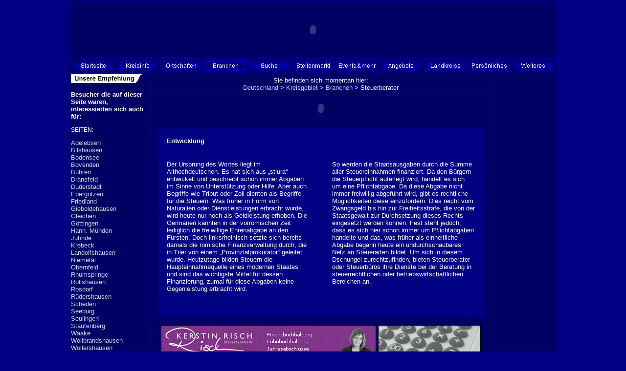

--- FILE ---
content_type: text/html
request_url: http://www.kreisgebiet.de/kreis-goettingen/steuerberater.htm
body_size: 4615
content:
<html>
<head>
<meta http-equiv="Content-Type" content="text/html; charset=iso-8859-1">
<title>Steuerberater - Steuern - Wirtschaftsberatung</title>
<meta name="Content-Type" content="text/html; charset=iso-8859-1">
<meta name="description" content="Steuerberater - Steuern - Wirtschaftsberatung">
<meta name="robots" content="index, all">
<meta name="language" content="deutsch">
<meta name="author" content="Proweb Consulting GmbH">
<meta name="publisher" content="Proweb Consulting GmbH">
<meta name="company" content="Proweb Consulting GmbH">

<meta name="reply-to" content="info@proweb-consulting.de">
<meta name="distribution" content="global">
<style type="text/css">
<!--
.Stil8 {color: #FFFFFF}
.Stil9 {font-family: Verdana, Arial, Helvetica, sans-serif;
	font-size: 10pt;
}
body {
	background-color: #004C6C;
	margin-left: 0px;
	margin-top: 0px;
	margin-right: 0px;
	margin-bottom: 0px;
}
BODY {
	background-color: #000082;
}
.Stil19 {
	color: #FFFFFF;
	font-weight: bold;
}
a:link {
	color: #BEDBE8;
	text-decoration: none;
}
a:visited {
	color: #BEDBE8;
	text-decoration: none;
}
.Stil21 {font-size: 10pt; color: #FFFFFF; font-family: Verdana, Arial, Helvetica, sans-serif; font-weight: bold; }
.Stil23 {font-size: 9pt; color: #FFFFFF; font-family: Verdana, Arial, Helvetica, sans-serif; }
body,td,th {
	color: #FFFFFF;
}
.Stil115 {font-size: 10}
.Stil117 {font-family: Verdana, Arial, Helvetica, sans-serif}
.Stil118 {font-size: 10px}
.Stil119 {font-size: 10pt}
.Stil131 {font-size: 9pt; font-family: Verdana, Arial, Helvetica, sans-serif; }
.Stil145 {font-family: Geneva, Arial, Helvetica, sans-serif}
.Stil144 {color: #BEDBE8}
a:hover {
	color: #BEDBE8;
	text-decoration: underline;
}
a:active {
	color: #BEDBE8;
	text-decoration: none;
}
.Stil146 {color: #FFFFFF}
.Stil197 {font-size: 10pt; color: #FFFFFF; font-family: Verdana, Arial, Helvetica, sans-serif; }
.Stil174 {font-family: Verdana, Arial, Helvetica, sans-serif;
	font-size: 10pt;
	color: #000000;
}
-->
</style>

<script type="text/javascript">
<!-------------------------------------------------------------------------------------------------------
function pruefe() {
   if(document.all&&!window.opera) {
     var a=document.all.detail;
     detail.document.body.scroll='no';
   } else {
     var a=document.getElementsByName('detail')[0];
     a.scrolling='no';
   }
   var a=document.getElementsByName('detail')[0];
   detail.document.getElementsByTagName('body')[0].style.overflow='hidden';
   var b=detail.document.getElementById('cont');
   if(a.style.height != eval(b.offsetHeight+35)+'px') {
      a.style.height=eval(b.offsetHeight+35)+'px';
   }
}
function pruefe2() {
   if(document.all&&!window.opera) {
     var a=document.all.detail2;
     detail2.document.body.scroll='no';
   } else {
     var a=document.getElementsByName('detail2')[0];
     a.scrolling='no';
   }
   var a=document.getElementsByName('detail2')[0];
   detail2.document.getElementsByTagName('body')[0].style.overflow='hidden';
   var b=detail2.document.getElementById('cont2');
   if(a.style.height != eval(b.offsetHeight+35)+'px') {
      a.style.height=eval(b.offsetHeight+35)+'px';
   }
}
function pruefe3() {
   if(document.all&&!window.opera) {
     var a=document.all.detail3;
     detail3.document.body.scroll='no';
   } else {
     var a=document.getElementsByName('detail3')[0];
     a.scrolling='no';
   }
   var a=document.getElementsByName('detail3')[0];
   detail3.document.getElementsByTagName('body')[0].style.overflow='hidden';
   var b=detail3.document.getElementById('cont3');
   if(a.style.height != eval(b.offsetHeight+35)+'px') {
      a.style.height=eval(b.offsetHeight+35)+'px';
   }
}
function pruefe4() {
   if(document.all&&!window.opera) {
     var a=document.all.detail4;
     detail4.document.body.scroll='no';
   } else {
     var a=document.getElementsByName('detail4')[0];
     a.scrolling='no';
   }
   var a=document.getElementsByName('detail4')[0];
   detail4.document.getElementsByTagName('body')[0].style.overflow='hidden';
   var b=detail4.document.getElementById('cont4');
   if(a.style.height != eval(b.offsetHeight+35)+'px') {
      a.style.height=eval(b.offsetHeight+35)+'px';
   }
}
function pruefe5() {
   if(document.all&&!window.opera) {
     var a=document.all.detail5;
     detail5.document.body.scroll='no';
   } else {
     var a=document.getElementsByName('detail5')[0];
     a.scrolling='no';
   }
   var a=document.getElementsByName('detail5')[0];
   detail5.document.getElementsByTagName('body')[0].style.overflow='hidden';
   var b=detail5.document.getElementById('cont5');
   if(a.style.height != eval(b.offsetHeight+35)+'px') {
      a.style.height=eval(b.offsetHeight+35)+'px';
   }
}
//-------------------------------------------------------------------------------------------------------->
</script>

<script type="text/JavaScript">
<!--
function MM_preloadImages() { //v3.0
  var d=document; if(d.images){ if(!d.MM_p) d.MM_p=new Array();
    var i,j=d.MM_p.length,a=MM_preloadImages.arguments; for(i=0; i<a.length; i++)
    if (a[i].indexOf("#")!=0){ d.MM_p[j]=new Image; d.MM_p[j++].src=a[i];}}
}

function MM_findObj(n, d) { //v4.01
  var p,i,x;  if(!d) d=document; if((p=n.indexOf("?"))>0&&parent.frames.length) {
    d=parent.frames[n.substring(p+1)].document; n=n.substring(0,p);}
  if(!(x=d[n])&&d.all) x=d.all[n]; for (i=0;!x&&i<d.forms.length;i++) x=d.forms[i][n];
  for(i=0;!x&&d.layers&&i<d.layers.length;i++) x=MM_findObj(n,d.layers[i].document);
  if(!x && d.getElementById) x=d.getElementById(n); return x;
}

function MM_nbGroup(event, grpName) { //v6.0
  var i,img,nbArr,args=MM_nbGroup.arguments;
  if (event == "init" && args.length > 2) {
    if ((img = MM_findObj(args[2])) != null && !img.MM_init) {
      img.MM_init = true; img.MM_up = args[3]; img.MM_dn = img.src;
      if ((nbArr = document[grpName]) == null) nbArr = document[grpName] = new Array();
      nbArr[nbArr.length] = img;
      for (i=4; i < args.length-1; i+=2) if ((img = MM_findObj(args[i])) != null) {
        if (!img.MM_up) img.MM_up = img.src;
        img.src = img.MM_dn = args[i+1];
        nbArr[nbArr.length] = img;
    } }
  } else if (event == "over") {
    document.MM_nbOver = nbArr = new Array();
    for (i=1; i < args.length-1; i+=3) if ((img = MM_findObj(args[i])) != null) {
      if (!img.MM_up) img.MM_up = img.src;
      img.src = (img.MM_dn && args[i+2]) ? args[i+2] : ((args[i+1])? args[i+1] : img.MM_up);
      nbArr[nbArr.length] = img;
    }
  } else if (event == "out" ) {
    for (i=0; i < document.MM_nbOver.length; i++) {
      img = document.MM_nbOver[i]; img.src = (img.MM_dn) ? img.MM_dn : img.MM_up; }
  } else if (event == "down") {
    nbArr = document[grpName];
    if (nbArr)
      for (i=0; i < nbArr.length; i++) { img=nbArr[i]; img.src = img.MM_up; img.MM_dn = 0; }
    document[grpName] = nbArr = new Array();
    for (i=2; i < args.length-1; i+=2) if ((img = MM_findObj(args[i])) != null) {
      if (!img.MM_up) img.MM_up = img.src;
      img.src = img.MM_dn = (args[i+1])? args[i+1] : img.MM_up;
      nbArr[nbArr.length] = img;
  } }
}
//-->
</script>

</head>

<body onLoad="MM_preloadImages('../navigation/navi/navi_blau/startseite_down.jpg','../navigation/navi/navi_blau/kreisinfo_down.jpg','../navigation/navi/navi_blau/ortschaften_down.jpg','../navigation/navi/navi_blau/suche_down.jpg','../navigation/navi/navi_blau/stellenmarkt_down.jpg','../navigation/navi/navi_blau/events_mehr_down.jpg','../navigation/navi/navi_blau/angebote_down.jpg','../navigation/navi/navi_blau/landkreise_down.jpg','../navigation/navi/navi_blau/persoenliches_down.jpg','../navigation/navi/navi_blau/weiteres_down.jpg','../navigation/navi/navi_blau/branchen_up.jpg')">
<table width="989" border="0" align="center" cellpadding="1" cellspacing="2">
  <tr>
    <td colspan="3" bgcolor="#000064"><div align="center"><span class="Stil115"></span><span class="Stil115"></span><span class="Stil115">
      <object classid="clsid:D27CDB6E-AE6D-11cf-96B8-444553540000" codebase="http://download.macromedia.com/pub/shockwave/cabs/flash/swflash.cab#version=7,0,19,0" width="989" height="115">
        <param name="movie" value="../tops_gross/steuerberater.swf">
        <param name="quality" value="high">
        <embed src="../tops_gross/steuerberater.swf" quality="high" pluginspage="http://www.macromedia.com/go/getflashplayer" type="application/x-shockwave-flash" width="989" height="115"></embed>
      </object>
    </span></div></td>
  </tr>
  <tr>
    <td colspan="3" bgcolor="#000064"><div align="center"><span class="Stil115"></span><span class="Stil115"></span>
      <table border="0" cellpadding="0" cellspacing="0">
        <tr>
          <td><a href="index.htm" target="_self" onClick="MM_nbGroup('down','group1','Startseite','',1)" onMouseOver="MM_nbGroup('over','Startseite','../navigation/navi/navi_blau/startseite_down.jpg','',1)" onMouseOut="MM_nbGroup('out')"><img src="../navigation/navi/navi_blau/startseite_up.jpg" alt="Kreis Göttingen - Kreisgebiet" name="Startseite" border="0" onload=""></a></td>
          <td><a href="landkreis_geschichte.htm" target="_self" onClick="MM_nbGroup('down','group1','Kreisinfo','',1)" onMouseOver="MM_nbGroup('over','Kreisinfo','../navigation/navi/navi_blau/kreisinfo_down.jpg','',1)" onMouseOut="MM_nbGroup('out')"><img src="../navigation/navi/navi_blau/kreisinfo_up.jpg" alt="Kreisinformation Göttingen - Kreisinfo" name="Kreisinfo" border="0" onload=""></a></td>
          <td><a href="ortschaften.htm" target="_self" onClick="MM_nbGroup('down','group1','Ortschaften','',1)" onMouseOver="MM_nbGroup('over','Ortschaften','../navigation/navi/navi_blau/ortschaften_down.jpg','',1)" onMouseOut="MM_nbGroup('out')"><img src="../navigation/navi/navi_blau/ortschaften_up.jpg" alt="Ortschaften - St&auml;dte - Branchen" name="Ortschaften" border="0" onload=""></a></td>
          <td><a href="branchen_a_z.htm" target="_self" onClick="MM_nbGroup('down','group1','Branchen','',1)" onMouseOver="MM_nbGroup('over','Branchen','../navigation/navi/navi_blau/branchen_up.jpg','',1)" onMouseOut="MM_nbGroup('out')"><img src="../navigation/navi/navi_blau/branchen_down.jpg" alt="Branchen Göttingen - Unternehmen" name="Branchen" border="0" onload=""></a></td>
          <td><a href="suche.htm" target="_self" onClick="MM_nbGroup('down','group1','Suche','',1)" onMouseOver="MM_nbGroup('over','Suche','../navigation/navi/navi_blau/suche_down.jpg','',1)" onMouseOut="MM_nbGroup('out')"><img src="../navigation/navi/navi_blau/suche_up.jpg" alt="suche Göttingen - suchen" name="Suche" border="0" onload=""></a></td>
          <td><a href="stellenmarkt.htm" target="_self" onClick="MM_nbGroup('down','group1','Stellenmarkt','',1)" onMouseOver="MM_nbGroup('over','Stellenmarkt','../navigation/navi/navi_blau/stellenmarkt_down.jpg','',1)" onMouseOut="MM_nbGroup('out')"><img src="../navigation/navi/navi_blau/stellenmarkt_up.jpg" alt="Stellenmarkt Göttingen - Stellenangebote" name="Stellenmarkt" border="0" onload=""></a></td>
          <td><a href="events.htm" target="_self" onClick="MM_nbGroup('down','group1','Events','',1)" onMouseOver="MM_nbGroup('over','Events','../navigation/navi/navi_blau/events_mehr_down.jpg','',1)" onMouseOut="MM_nbGroup('out')"><img src="../navigation/navi/navi_blau/events_mehr_up.jpg" alt="Veranstaltungen Göttingen - Events" name="Events" border="0" onload=""></a></td>
          <td><a href="sonderangebote.htm" target="_self" onClick="MM_nbGroup('down','group1','Angebote','',1)" onMouseOver="MM_nbGroup('over','Angebote','../navigation/navi/navi_blau/angebote_down.jpg','',1)" onMouseOut="MM_nbGroup('out')"><img src="../navigation/navi/navi_blau/angebote_up.jpg" alt="Sonderangebote Göttingen - Angebote" name="Angebote" border="0" onload=""></a></td>
          <td><a href="kreisgebiete.htm" target="_self" onClick="MM_nbGroup('down','group1','Landkreise','',1)" onMouseOver="MM_nbGroup('over','Landkreise','../navigation/navi/navi_blau/landkreise_down.jpg','',1)" onMouseOut="MM_nbGroup('out')"><img src="../navigation/navi/navi_blau/landkreise_up.jpg" alt="Kreisgebiete Deutschland - Landkreise" name="Landkreise" border="0" onload=""></a></td>
          <td><a href="persoenliches.htm" target="_self" onClick="MM_nbGroup('down','group1','persoenliches','',1)" onMouseOver="MM_nbGroup('over','persoenliches','../navigation/navi/navi_blau/persoenliches_down.jpg','',1)" onMouseOut="MM_nbGroup('out')"><img src="../navigation/navi/navi_blau/persoenliches_up.jpg" alt="Partnertest - Chat" name="persoenliches" border="0" onload=""></a></td>
          <td><a href="weiteres.htm" target="_self" onClick="MM_nbGroup('down','group1','Weiteres','',1)" onMouseOver="MM_nbGroup('over','Weiteres','../navigation/navi/navi_blau/weiteres_down.jpg','',1)" onMouseOut="MM_nbGroup('out')"><img src="../navigation/navi/navi_blau/weiteres_up.jpg" alt="Notrufnummern - Links" name="Weiteres" border="0" onload=""></a></td>
        </tr>
      </table>
    <span class="Stil115"></span></div></td>
  </tr>
  <tr>
    <td width="160" rowspan="3" valign="top" bgcolor="#000064"><p><span class="Stil115"></span><span class="Stil115"></span><span class="Stil21"><img src="../navigation/unsere_empfehlung.gif" width="160" height="19"></span></p>
      <p align="left" class="Stil21">Besucher die auf dieser Seite waren, interessierten sich auch f&uuml;r: </p>
      <div align="left"><span class="Stil23">SEITEN:</span> </div>
      <p align="left" class="Stil23"><span class="Stil197"><a href="adelebsen.htm">Adelebsen</a><br />
          <a href="bilshausen.htm">Bilshausen</a><br />
          <a href="bodensee.htm">Bodensee</a><br />
          <a href="bovenden.htm">Bovenden</a><br />
          <a href="buehren.htm">B&uuml;hren</a><br />
          <a href="dransfeld.htm">Dransfeld</a><br />
          <a href="duderstadt.htm">Duderstadt</a><br />
          <a href="ebergoetzen.htm">Eberg&ouml;tzen</a><br />
          <a href="friedland.htm">Friedland</a><br />
          <a href="gieboldehausen.htm">Gieboldehausen</a><br />
          <a href="gleichen.htm">Gleichen</a><br />
          <a href="goettingen.htm">G&ouml;ttingen</a><br />
          <a href="hann-muenden.htm">Hann. M&uuml;nden</a><br />
          <a href="juehnde.htm">J&uuml;hnde</a><br />
          <a href="krebeck.htm">Krebeck</a><br />
          <a href="landolfshausen.htm">Landolfshausen</a><br />
          <a href="niemetal.htm">Niemetal</a><br />
          <a href="obernfeld.htm">Obernfeld</a><br />
          <a href="rhumspringe.htm">Rhumspringe</a><br />
          <a href="rollshausen.htm">Rollshausen</a><br />
          <a href="rosdorf.htm">Rosdorf</a><br />
          <a href="ruedershausen.htm">R&uuml;dershausen</a><br />
          <a href="scheden.htm">Scheden</a><br />
          <a href="seeburg.htm">Seeburg</a><br />
          <a href="seulingen.htm">Seulingen</a><br />
          <a href="staufenberg.htm">Staufenberg</a><br />
          <a href="waake.htm">Waake</a><br />
          <a href="wollbrandshausen.htm">Wollbrandshausen</a><br />
          <a href="wollershausen.htm">Wollershausen</a><br />
      </span></p>    </td>
    <td width="700" height="44" bgcolor="#000064"><div align="center" class="Stil9"><span class="Stil8">Sie befinden sich momentan hier:<br>
      <span class="Stil146"><a href="http://www.kreisgebiet.de">Deutschland</a><strong><strong><strong> &gt; </strong></strong></strong><a href="http://www.kreisgebiet.de/kreis-goettingen/">Kreisgebiet</a><strong><strong><strong>&nbsp;&gt;</strong></strong></strong></span></span> <span class="Stil8"><a href="branchen_a_z.htm">Branchen</a> &gt; Steuerberater</span></div></td>
    <td width="129" rowspan="3" valign="top" bgcolor="#000064"><div align="center"><span class="Stil115"></span><span class="Stil115"></span>
      <div align="center"><br>
        <br>
        <br>
        
      </div>
    </div></td>
  </tr>
  <tr>
    <td valign="top" bgcolor="#000064"><p align="center">
      <object classid="clsid:D27CDB6E-AE6D-11cf-96B8-444553540000" codebase="http://download.macromedia.com/pub/shockwave/cabs/flash/swflash.cab#version=7,0,19,0" width="600" height="50">
        <param name="movie" value="../images/steuerberater.swf">
        <param name="quality" value="high">
        <embed src="../images/steuerberater.swf" width="600" height="50" quality="high" pluginspage="http://www.macromedia.com/go/getflashplayer" type="application/x-shockwave-flash"></embed>
      </object>
    </p>
      <p align="center">
        <iframe onload="pruefe()" style="height:100px;width:670px;float:center" scrolling="no" src="../news/steuern_1.htm" id="detail" name="detail" frameborder="0"></iframe>
      </p>
      <p align="center"><span class="Stil174"><a href="http://www.kerstin-risch.de" target="_blank"><img src="../kunden/69285_440.gif" alt="ANZEIGE" width="440" height="130" border="0"></a>&nbsp;<img src="../kunden/69285_ani.gif" width="210" height="130"></span></p>
      <p align="center">
        <iframe onload="pruefe2()" style="height:100px;width:670px;float:center" scrolling="no" src="../news/steuern_2.htm" id="detail2" name="detail2" frameborder="0"></iframe>
      </p>
      <p align="center"><a href="http://www.dokimion.eu" target="_blank"><img src="../kunden/dokimion_440.gif" alt="ANZEIGE" width="440" height="130" border="0"></a>&nbsp;<img src="../kunden/dokimion_ani.gif" width="210" height="130"></p>
      <p align="center">
        <iframe onload="pruefe3()" style="height:100px;width:670px;float:center" scrolling="no" src="../news/steuern_3.htm" id="detail3" name="detail3" frameborder="0"></iframe>
      </p>
      <p align="center">
        <iframe onload="pruefe4()" style="height:100px;width:670px;float:center" scrolling="no" src="../news/steuern_4.htm" id="detail4" name="detail4" frameborder="0"></iframe>
      </p>
      <p align="center">
        <iframe onload="pruefe5()" style="height:100px;width:670px;float:center" scrolling="no" src="../news/steuern_5.htm" id="detail5" name="detail5" frameborder="0"></iframe>
      </p>
    </td>
  </tr>

  <tr>
    <td bgcolor="#000064"><table width="100%" border="0" cellpadding="3" cellspacing="0">
      <tr>
        <td width="20%" height="0"><div align="center"><img src="werbung.gif" width="120" height="34"></div></td>
        <td width="20%" height="0"><div align="center"><img src="werbung.gif" width="120" height="34"></div></td>
        <td width="20%" height="0"><div align="center"><img src="werbung.gif" width="120" height="34"></div></td>
        <td width="20%" height="0"><div align="center"><img src="werbung.gif" width="120" height="34"></div></td>
        <td width="20%" height="0"><div align="center"><img src="werbung.gif" width="120" height="34"></div></td>
      </tr>
    </table></td>
  </tr>
  <tr>
    <td valign="top" bgcolor="#000064">&nbsp;</td>
    <td bgcolor="#000064"><div align="center" class="Stil131">
      <div align="center"><a href="datenschutzerklaerung.html" target="_self">Datenschutzerklärung</a>&nbsp;&nbsp;&nbsp;<a href="impressum.htm" target="_self">Impressum</a>&nbsp;&nbsp;&nbsp;&nbsp;&nbsp;Unser Portal
          ist nicht die offizielle Seite des&nbsp;<strong><a href="http://www.landkreis-goettingen.de/" target="_blank">Landkreises G&ouml;ttingen</a></strong>.<br>
        <span class="Stil144"><a href="http://www.kreisgebiet-goettingen.de" target="_self"><br>
Startseite</a> - <a href="landkreis_geschichte.htm" target="_self">Kreisinfo</a> - <a href="ortschaften.htm" target="_self">Ortschaften</a> - <a href="branchen_a_z.htm" target="_self">Branchen</a></span><br>
<br>
<span class="Stil131">&copy; proweb Consulting: Kreis Göttingen - Branchen - Angebote f&uuml;r Steuerberater</span></div>
    </div>    </td>
    <td bgcolor="#000064">&nbsp;</td>
  </tr>
</table>
</body>
</html>


--- FILE ---
content_type: text/html
request_url: http://www.kreisgebiet.de/news/steuern_1.htm
body_size: 1536
content:
<!DOCTYPE html PUBLIC "-//W3C//DTD XHTML 1.0 Strict//EN"
  "http://www.w3.org/TR/xhtml1/DTD/xhtml1-strict.dtd">
<html xmlns="http://www.w3.org/1999/xhtml" xml:lang="de" lang="de">
<head>
<meta http-equiv="Content-Type" content="text/html; charset=iso-8859-1">
<title>News - www.kreisgebiet.de</title>
<style type="text/css">
<!--
a:link {
	color: #FFFFFF;
}
a:visited {
	color: #FFFFFF;
}
a:hover {
	color: #FFFFFF;
}
a:active {
	color: #FFFFFF;
}
body,td,th {
	font-family: Verdana, Arial, Helvetica, sans-serif;
	font-size: 10pt;
	color: #FFFFFF;
}
body {
	background-color: #000082;
}
.Stil9 {font-family: Verdana, Arial, Helvetica, sans-serif;
	font-size: 10pt;
}
.Stil40 {font-family: Verdana, Arial, Helvetica, sans-serif; font-size: 10pt; font-weight: bold; }
.Stil16 {font-family: Verdana, Arial, Helvetica, sans-serif}
-->
</style>
</head>

<body>

<div id="cont">
  <table width="650" border="0" align="center" cellpadding="10" cellspacing="0">
    <tr>
      <td colspan="3" valign="bottom"><span class="Stil40"><font color="#FFFFFF">Entwicklung</font></span></td>
    </tr>
    <tr>
      <td width="320" valign="top"><p class="Stil9"><font color="#FFFFFF">Der Ursprung des Wortes liegt im Althochdeutschen. Es hat sich aus &bdquo;stiura&ldquo; entwickelt und beschreibt schon immer Abgaben im Sinne von Unterst&uuml;tzung oder Hilfe. Aber auch Begriffe wie Tribut oder Zoll dienten als Begriffe f&uuml;r die Steuern.  Was fr&uuml;her in Form von Naturalien oder Dienstleistungen erbracht wurde, wird heute nur noch als Geldleistung erhoben. Die Germanen kannten in der vorr&ouml;mischen Zeit lediglich die freiwillige Ehrenabgabe an den F&uuml;rsten. Doch linksrheinisch setzte sich bereits damals die r&ouml;mische Finanzverwaltung durch, die in Trier von einem &bdquo;Provinzialprokurator&ldquo; geleitet wurde. Heutzutage bilden Steuern die Haupteinnahmequelle eines modernen Staates und sind das wichtigste Mittel f&uuml;r dessen Finanzierung, zumal f&uuml;r diese Abgaben keine Gegenleistung erbracht wird. </font></p>      </td>
      <td width="10" valign="top"><span class="Stil16"></span></td>
      <td width="320" valign="top"><p class="Stil9"><font color="#FFFFFF">So werden die Staatsausgaben durch die Summe aller Steuereinnahmen finanziert. Da den B&uuml;rgern die Steuerpflicht auferlegt wird, handelt es sich um eine Pflichtabgabe. Da diese Abgabe nicht  immer freiwillig abgef&uuml;hrt wird, gibt es rechtliche M&ouml;glichkeiten diese einzufordern. Dies reicht vom Zwangsgeld bis hin zur Freiheitsstrafe, die von der Staatsgewalt zur Durchsetzung dieses Rechts eingesetzt werden k&ouml;nnen. Fest steht jedoch, dass es sich hier schon immer um Pflichtabgaben handelte und das, was fr&uuml;her als einheitliche Abgabe begann heute ein undurchschaubares Netz an Steuerarten bildet. Um sich in diesem Dschungel zurechtzufinden, bieten Steuerberater oder Steuerb&uuml;ros ihre Dienste bei der Beratung in steuerrechtlichen oder betriebswirtschaftlichen Bereichen an. </font><font color="#FFFFFF"></font></p>      </td>
    </tr>
  </table>
</div>
</body>
</html>


--- FILE ---
content_type: text/html
request_url: http://www.kreisgebiet.de/news/steuern_2.htm
body_size: 1191
content:
<!DOCTYPE html PUBLIC "-//W3C//DTD XHTML 1.0 Strict//EN"
  "http://www.w3.org/TR/xhtml1/DTD/xhtml1-strict.dtd">
<html xmlns="http://www.w3.org/1999/xhtml" xml:lang="de" lang="de">
<head>
<meta http-equiv="Content-Type" content="text/html; charset=iso-8859-1">
<title>News - www.kreisgebiet.de</title>
<style type="text/css">
<!--
a:link {
	color: #FFFFFF;
}
a:visited {
	color: #FFFFFF;
}
a:hover {
	color: #FFFFFF;
}
a:active {
	color: #FFFFFF;
}
body,td,th {
	font-family: Verdana, Arial, Helvetica, sans-serif;
	font-size: 10pt;
	color: #FFFFFF;
}
body {
	background-color: #000082;
}
.Stil9 {font-family: Verdana, Arial, Helvetica, sans-serif;
	font-size: 10pt;
}
.Stil40 {font-family: Verdana, Arial, Helvetica, sans-serif; font-size: 10pt; font-weight: bold; }
.Stil16 {font-family: Verdana, Arial, Helvetica, sans-serif}
-->
</style>
</head>

<body>

<div id="cont2">
  <table width="650" border="0" align="center" cellpadding="10" cellspacing="0">
    <tr>
      <td colspan="3" valign="bottom"><span class="Stil40"><font color="#FFFFFF">Steueraufkommen</font></span></td>
    </tr>
    <tr>
      <td width="320" valign="top"><p class="Stil9"><font color="#FFFFFF">Nicht nur wir, sondern auch der Staat muss ein Einkommen haben &ndash; dies sind die Steuern. Das Steueraufkommen berechnet sich aus vier Steuergruppen: Aufwandsteuern (KFZ-Steuer), aktivierbare Steuern (Grunderwerbssteuer), Privatsteuern (Einkommensteuer) und durchlaufende Steuern (Umsatzsteuer). Mit Steueraufkommen wird die Summe bezeichnet,  die in eine &ouml;ffentliche Kasse eingeht. Grundlage ist hierf&uuml;r die Region -&gt; Gemeinde, Land oder Bund sowie der Zeitraum -&gt; Rechnungs- oder Kalenderjahr. </font></p>      </td>
      <td width="10" valign="top"><span class="Stil16"></span></td>
      <td width="320" valign="top"><p class="Stil9"><font color="#FFFFFF">Das Steueraufkommen soll den gr&ouml;&szlig;ten Teil der Finanzkraft der &ouml;ffentlichen Hand abdecken. Das Steueraufkommen besteht zu gleichen Teilen aus direkten und indirekten Steuern. Das Steueraufkommen 2009 in Deutschland  betrug nach Angaben des Bundesfinanzministeriums beispielsweise Gemeinschaftssteuern &ndash; 377 Mio. Euro oder Gemeindesteuern 44 Mio. Euro. Um dieses Beispiel zu konkretisieren &ndash; Gemeinschaftssteuern sind z.B. Lohnsteuer, Zinsabschlag, Umsatzsteuer: Gemeindesteuern sind Gewerbe- und Grundsteuer. </font></p>      </td>
    </tr>
  </table>
</div>
</body>
</html>


--- FILE ---
content_type: text/html
request_url: http://www.kreisgebiet.de/news/steuern_3.htm
body_size: 1298
content:
<!DOCTYPE html PUBLIC "-//W3C//DTD XHTML 1.0 Strict//EN"
  "http://www.w3.org/TR/xhtml1/DTD/xhtml1-strict.dtd">
<html xmlns="http://www.w3.org/1999/xhtml" xml:lang="de" lang="de">
<head>
<meta http-equiv="Content-Type" content="text/html; charset=iso-8859-1">
<title>News - www.kreisgebiet.de</title>
<style type="text/css">
<!--
a:link {
	color: #FFFFFF;
}
a:visited {
	color: #FFFFFF;
}
a:hover {
	color: #FFFFFF;
}
a:active {
	color: #FFFFFF;
}
.Stil9 {font-family: Verdana, Arial, Helvetica, sans-serif;
	font-size: 10pt;
}
.Stil39 {font-family: Verdana, Arial, Helvetica, sans-serif}
body,td,th {
	font-family: Verdana, Arial, Helvetica, sans-serif;
	font-size: 10pt;
	color: #FFFFFF;
}
body {
	background-color: #000082;
}
.Stil40 {font-family: Verdana, Arial, Helvetica, sans-serif; font-size: 10pt; font-weight: bold; }
-->
</style>
</head>

<body>

<div id="cont3">
  <table width="650" border="0" align="center" cellpadding="10" cellspacing="0">
    <tr>
      <td colspan="3" valign="bottom"><span class="Stil40"><font color="#FFFFFF">Steuerrecht in Deutschland</font></span></td>
    </tr>
    <tr>
      <td width="320" valign="top"><p class="Stil9"><font color="#FFFFFF">In Deutschland ist das Steuerrecht in der Verfassung, in den Artikeln 104a ff GG verankert.  Hierin ist festgelegt, dass sich der Staat (Steuerstaat) vor allem aus den Steuereinnahmen  finanzieren muss. Die Grunds&auml;tze sind als Finanzverfassungsrecht in der Verfassung determiniert. Danach sind die unterschiedlichen Steuerhoheiten auf Bund, L&auml;nder und Gemeinden verteilt. Des Weiteren ist definiert, wer die rechtlichen Grundlagen bestimmt, wem die Steuereinnahmen zustehen sowie wer den Steuersatz festlegt und einfordert. Das deutsche Steuerrecht gilt als &auml;u&szlig;erst kompliziert da zahlreiche Ausnahmen und Sonderreglungen die Anwendung erschweren. </font></p></td>
      <td width="10" valign="top"><span class="Stil39"></span></td>
      <td width="320" valign="top"><p class="Stil9"><font color="#FFFFFF">Infolgedessen ist das Steuerrecht ein autonomes Rechtsgebiet, das keine Verbindung zum Zivilrecht hat. Es wird in zwei Bereiche unterteilt &ndash; das allgemeine und das besondere Steuerrecht. Allgemein ist  unter anderem die Abgabenordnung, der Bewertungssatz oder die Finanzgerichtsordnung, zum besonderen Steuerrecht z&auml;hlt z.B. das Einkommensteuergesetz.  Die im Gesetz verankerten Prinzipien des deutschen Steuerrechts sind die Besteuerung der Leitungsf&auml;higkeit, das Sozialstaatsprinzip, die Gesetzm&auml;&szlig;igkeit sowie die Gleichm&auml;&szlig;igkeit der Besteuerung und das Nettoprinzip. </font></p>      </td>
    </tr>
  </table>
</div>
</body>
</html>


--- FILE ---
content_type: text/html
request_url: http://www.kreisgebiet.de/news/steuern_4.htm
body_size: 2134
content:
<!DOCTYPE html PUBLIC "-//W3C//DTD XHTML 1.0 Strict//EN"
  "http://www.w3.org/TR/xhtml1/DTD/xhtml1-strict.dtd">
<html xmlns="http://www.w3.org/1999/xhtml" xml:lang="de" lang="de">
<head>
<meta http-equiv="Content-Type" content="text/html; charset=iso-8859-1">
<title>News - www.kreisgebiet.de</title>
<style type="text/css">
<!--
a:link {
	color: #FFFFFF;
}
a:visited {
	color: #FFFFFF;
}
a:hover {
	color: #FFFFFF;
}
a:active {
	color: #FFFFFF;
}
.Stil9 {font-family: Verdana, Arial, Helvetica, sans-serif;
	font-size: 10pt;
}
body,td,th {
	font-family: Verdana, Arial, Helvetica, sans-serif;
	font-size: 10pt;
	color: #FFFFFF;
}
body {
	background-color: #000082;
}
.Stil16 {font-family: Verdana, Arial, Helvetica, sans-serif}
.Stil146 {color: #FFFFFF;
	font-family: Verdana, Arial, Helvetica, sans-serif;
	font-size: 10pt;
}
.Stil17 {color: #FFFFFF}
-->
</style>
</head>

<body>

<div id="cont4">
  <table width="650" border="0" align="center" cellpadding="10" cellspacing="0">
    <tr>
      <td colspan="3" valign="top"><strong>Steuergruppen &ndash; Steuernummern - Steuerklassen</strong></td>
    </tr>
    <tr>
      <td width="320" valign="top"><p class="Stil9"><font color="#FFFFFF">Die Steuergruppen werden nach ihrer dynamischen Gr&ouml;&szlig;e eingeteilt. Sie unterteilen sich in die Bereiche Verm&ouml;genszuwachs, Konsum und Kapital sowie nach dem Steuergegenstand. Der Steuergegenstand kann z.B. sein: Energieverbrauch, Emissionen bei der Umweltsteuer. Da in Deutschland die Steuern entweder von Bundesbeh&ouml;rden, Landesbeh&ouml;rden oder Gemeindebeh&ouml;rden verwaltet, also festgesetzt und erhoben werden, sind Einkommenssteuer und Umsatzsteuer beispielsweise Steuereinnahmen der L&auml;nder. Von den Hauptzoll&auml;mtern werden Bundessteuern wie KFZ-Steuer, Mineral&ouml;lsteuer und Kaffeesteuer verwaltet. </font><font color="#FFFFFF"></font></p>
        <p class="Stil9"><font color="#FFFFFF"><font color="#FFFFFF"><font color="#FFFFFF"><font color="#FFFFFF"><font color="#FFFFFF"><font color="#FFFFFF">Die Steuernummer ist eine vom Finanzamt an jede steuerpflichtige nat&uuml;rliche oder juristische Person vergebene Nummer, unter der die Person beim Finanzamt gef&uuml;hrt wird. Die Steuernummer ist f&uuml;r alle Verwaltungsvorg&auml;nge von zentraler Bedeutung und ist dem Steuerpflichtigen eindeutig zugeordnet. </font></font></font></font></font></font></p></td>
      <td width="10" valign="top"><span class="Stil16"></span></td>
      <td width="320" valign="top"><p class="Stil9"><font color="#FFFFFF"><font color="#FFFFFF"><font color="#FFFFFF"><font color="#FFFFFF"><font color="#FFFFFF"><font color="#FFFFFF">In Verbindung mit der Steuernummer steht bei allen Arbeitnehmern die Steuerklasse.  Bei allen Arbeitnehmern in Deutschland richtet sich der Abzug von Lohnsteuer und weiteren Pflichtabgaben wie Kirchensteuer nach der eingetragenen Steuerklasse. F&uuml;r die Zuordnung wird jede juristische Person mit einer Steuernummer beim Finanzamt gef&uuml;hrt. Bei den Lohnsteuerklassen I &ndash; VI werden die unterschiedlichen Einkommen eingestuft wie beispielsweise ledige (I), getrennt lebende (I) oder Menschen mit mehreren steuerpflichtigen Arbeitsstellen (VI). F&uuml;r Ehe-Paare gibt es dann verschiedene M&ouml;glichkeiten wie z.B. III / V oder IV / IV. Eine kompetente, ausf&uuml;hrliche Beratung ist hier anzuraten, da sich die Wahl der Steuerklassen nach der H&ouml;he des Einkommens richten sollte. Ob f&uuml;r Privatpersonen und Firma -  da das Gebiet der Steuern mit allen Vorschriften und Gesetzen sehr umfangreich und f&uuml;r manchen un&uuml;berschaubar ist, bieten Steuerberater ihre Dienste an. </font></font></font></font></font></font><font color="#FFFFFF"><font color="#FFFFFF"><font color="#FFFFFF"><font color="#FFFFFF"><font color="#FFFFFF"><font color="#FFFFFF"></font></font></font></font></font></font></p>        </td>
    </tr>
    <tr>
      <td colspan="3" valign="top"><p align="center"><span class="Stil146">Dieser Artikel basiert auf dem Artikel <a href="http://de.wikipedia.org/wiki/Steuer#Steuergruppen_nach_Steuerart" target="_blank">Steuer</a> aus der freien Enzyklop&auml;die <a href="http://de.wikipedia.org" target="_blank">Wikipedia</a>.<br />
          Der Text ist unter der Lizenz <a href="http://de.wikipedia.org/wiki/Wikipedia:Lizenzbestimmungen_Commons_Attribution-ShareAlike_3.0_Unported" target="_blank">&bdquo;Creative Commons Attribution/Share Alike&ldquo;</a> verf&uuml;gbar; zus&auml;tzliche Bedingungen k&ouml;nnen anwendbar sein. Einzelheiten sind in den <a href="http://wikimediafoundation.org/wiki/Nutzungsbedingungen" target="_blank">Nutzungsbedingungen</a> beschrieben.
          In der Wikipedia ist eine Liste der <a href="http://de.wikipedia.org/w/index.php?title=Steuer&amp;action=history" target="_blank">Autoren</a> verf&uuml;gbar.</span></p>
      <p align="center"><span class="Stil146">Dem Artikel <a href="http://de.wikipedia.org/wiki/Steuernummer" target="_blank">Steuernummer</a> aus der freien Enzyklop&auml;die <a href="http://de.wikipedia.org" target="_blank">Wikipedia</a>.<br />
Der Text ist unter der Lizenz <a href="http://de.wikipedia.org/wiki/Wikipedia:Lizenzbestimmungen_Commons_Attribution-ShareAlike_3.0_Unported" target="_blank">&bdquo;Creative Commons Attribution/Share Alike&ldquo;</a> verf&uuml;gbar; zus&auml;tzliche Bedingungen k&ouml;nnen anwendbar sein. Einzelheiten sind in den <a href="http://wikimediafoundation.org/wiki/Nutzungsbedingungen" target="_blank">Nutzungsbedingungen</a> beschrieben.
      In der Wikipedia ist eine Liste der <a href="http://de.wikipedia.org/w/index.php?title=Steuernummer&amp;action=history" target="_blank">Autoren</a> verf&uuml;gbar.</span></p></td>
    </tr>
  </table>
</div>
</body>
</html>


--- FILE ---
content_type: text/html
request_url: http://www.kreisgebiet.de/news/steuern_5.htm
body_size: 1734
content:
<!DOCTYPE html PUBLIC "-//W3C//DTD XHTML 1.0 Strict//EN"
  "http://www.w3.org/TR/xhtml1/DTD/xhtml1-strict.dtd">
<html xmlns="http://www.w3.org/1999/xhtml" xml:lang="de" lang="de">
<head>
<meta http-equiv="Content-Type" content="text/html; charset=iso-8859-1">
<title>News - www.kreisgebiet.de</title>
<style type="text/css">
<!--
a:link {
	color: #FFFFFF;
}
a:visited {
	color: #FFFFFF;
}
a:hover {
	color: #FFFFFF;
}
a:active {
	color: #FFFFFF;
}
.Stil9 {font-family: Verdana, Arial, Helvetica, sans-serif;
	font-size: 10pt;
}
.Stil39 {font-family: Verdana, Arial, Helvetica, sans-serif}
body,td,th {
	font-family: Verdana, Arial, Helvetica, sans-serif;
	font-size: 10pt;
	color: #FFFFFF;
}
body {
	background-color: #000082;
}
.Stil15 {font-family: Verdana, Arial, Helvetica, sans-serif; font-size: 10pt; color: #FFFFFF; }
.Stil37 {	font-family: Verdana, Arial, Helvetica, sans-serif;
	font-size: 10pt;
	color: #FFFFFF;
	font-weight: bold;
}
.Stil40 {font-family: Verdana, Arial, Helvetica, sans-serif; font-size: 10px; color: #FFFFFF; }
-->
</style>
</head>

<body>
<div id="cont5">
  <table width="650" border="0" align="center" cellpadding="10" cellspacing="0">
    <tr>
      <td colspan="3" valign="bottom"><span class="Stil9"><span class="Stil37">Steuerberater</span></span></td>
    </tr>
    <tr>
      <td width="320" valign="top"><p>Der Beruf Steuerberater geh&ouml;rt zu den Berufen, die keiner Gewerbeordnung unterliegen, und ist somit ein freier Beruf. Um diesen Beruf aus&uuml;ben zu d&uuml;rfen muss man vor der Steuerberaterkammer (StBK) die Steuerberaterpr&uuml;fung ablegen, wof&uuml;r es zwei Wege gibt. Eine Grundlage f&uuml;r die Zulassung zur Pr&uuml;fung  ist eine abgeschlossene kaufm&auml;nnische Ausbildung plus 10 Jahre Berufserfahrung. Grundlage ist  hier meist die Ausbildung zum Steuerfachangestellten. Der zweite Weg ist der akademische &ndash; &uuml;ber ein Studium an einer Fachhochschule oder Hochschule.  Nach Abschluss eines wirtschaftswissenschaftlichen Studiums muss dann noch eine praktische T&auml;tigkeit von ca. 2 Jahren  angeschlossen werden, um die Pr&uuml;fung zum Steuerberater vor der Kammer ablegen zu k&ouml;nnen.  Entscheidend f&uuml;r die Dauer des praktischen Teils ist die geleistete Regelstudienzeit. Aber auch f&uuml;r Beamte des gehobenen Dienstes steht dieser Weg offen. Die Dauer der praktischen T&auml;tigkeit liegt hier bei 7 Jahren. <span class="Stil15">Die Pr&uuml;fungen zum Steuerberater oder staatlich </span></p>      </td>
      <td width="10" valign="top"><span class="Stil39"></span></td>
      <td width="320" valign="top"><p class="Stil15">gepr&uuml;ften Betriebswirt mit Schwerpunkt Steuern wird mindestens 1-mal j&auml;hrlich angeboten. Nach erfolgreich absolvierter Pr&uuml;fung bestehen die Aufgaben dieses Berufsfeldes haupts&auml;chlich  in der steuerrechtlichen Beratung von Mandanten, Beratung im Steuerrecht f&uuml;r Unternehmen, Einkommenssteuer- und Gewerbesteuerrecht. Der Steuerberater ber&auml;t seine Mandanten somit in allen Steuer- und Wirtschaftsfragen.  Wichtig sind vorausschauende Beratung und optimale Steuergestaltung. Weitere Berufsfelder sind Finanzabteilungen von gro&szlig;en Unternehmen, Insolvenzverwaltung, Testamentsvollstreckung und Nachlassverwaltung, vormundschaftliche Aufgaben, Unternehmensberatung oder als Mitglied in einem Aufsichtsrat. Aber oftmals bieten Steuerberater Ihre Dienste auch als Selbstst&auml;ndige in Steuerberatungspraxen an. Wer in diesem sehr umfangreichen Fachgebiet Hilfe ben&ouml;tigt wird diese auf jeden Fall finden &ndash; egal ob als festen Mitarbeiter oder kompetente Unterst&uuml;tzung bei der Steuererkl&auml;rung.</p></td>
    </tr>
  </table>
</div>
</body>
</html>
